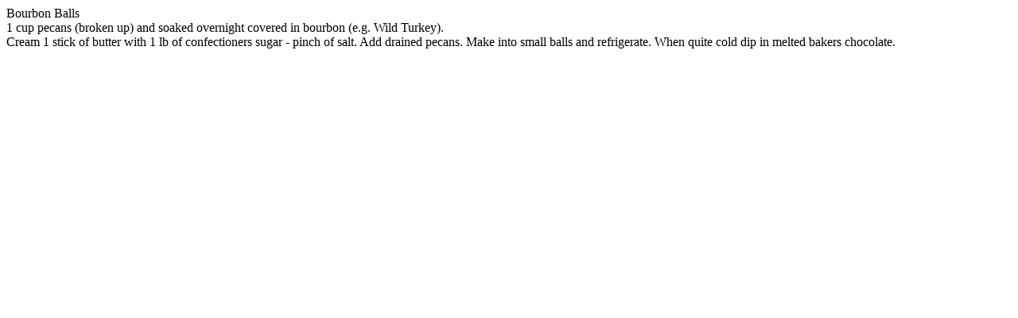

--- FILE ---
content_type: text/html
request_url: http://netstevepr.com/bourbon_balls.htm
body_size: 328
content:
<html>

<head>
<meta http-equiv="Content-Type" content="text/html; charset=iso-8859-1">
<title>Bourbon Balls 1 cup pecans</title>
</head>

<body>

<p>Bourbon Balls<br>
1 cup pecans (broken up) and soaked overnight covered in bourbon (e.g. Wild 
Turkey). <br>
Cream 1 stick of butter with 1 lb of confectioners sugar - pinch of salt. Add 
drained pecans. Make into small balls and refrigerate. When quite cold dip in 
melted bakers chocolate.<br>
&nbsp;</p>

</body>

</html>
